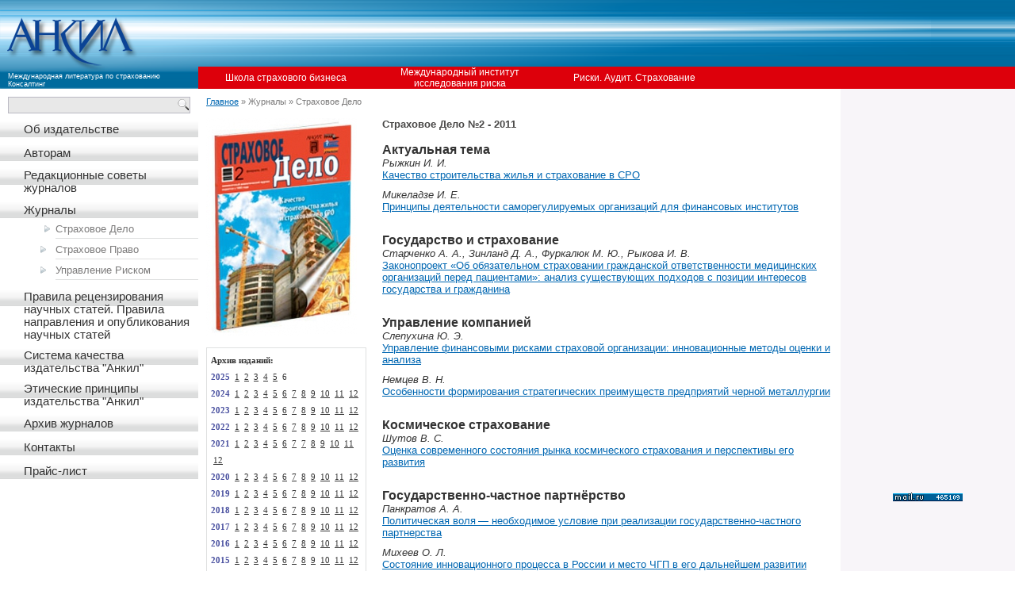

--- FILE ---
content_type: text/html; charset=utf-8
request_url: http://ankil.info/lib/1/9/
body_size: 4878
content:
<!DOCTYPE HTML PUBLIC "-//W3C//DTD HTML 4.01 Transitional//EN">
<html>
<head>
    <title>АНКИЛ :: Страховое Дело </title>
    <link rel="stylesheet" type="text/css" href="/magvay/design/default/styles/styles.css">
    <meta http-equiv=Content-Type content="text/html;charset=utf-8">
    <meta name="description" content="Издательство Анкил">
    <meta name="keywords" content="Страхование," /> 

    <script type="text/javascript" src="/jquery/jquery.min.js"></script>
    <script type="text/javascript" src="/magvay/design/default/js/functions.js"></script>	
</head>
<body>
<table width="100%" height="100%" border="0" cellpadding="0" cellspacing="0">
<tr height="112">
    <td class="hdr">
    <table width="100%" height="100%" border="0" cellpadding="0" cellspacing="0">
    <tr>
        <td width="250" class="logo">
	<a href="/"><img src="/magvay/design/default/images/spacer.gif" width="200" height="70" border="0"></a>
	<div class="logo_text">Международная литература по страхованию<br>Консалтинг</div></td>
        <td class="hdr_long">
            <table width="100%" height="100%" border="0" cellpadding="0" cellspacing="0">
            <tr>
                <td></td>
            </tr>
            <tr height="25" class="btn_bg">
                <td>
                <table border="0" cellpadding="0" cellspacing="0">
                <tr>
                    <td class="btn"><a href="/shsb/">Школа страхового бизнеса</a></td>
                    <td class="btn"><a href="">Международный институт исследования риска</a></td>
                    <td class="btn"><a href="">Риски. Аудит. Страхование</a></td>
                </tr>
                </table>
                </td>
            </tr>
            </table>
        </td>
    </tr>
    </table>
    </td>
</tr>
<tr>
    <td>
    <table width="100%" height="100%" border="0" cellpadding="0" cellspacing="0">
    <tr>
        <td width="250">
        <table width="100%" height="100%" border="0" cellpadding="0" cellspacing="0" class="lst">
	<tr height="20">
	    <td style="padding: 10px;">
		<table width="100%" border="0" cellpadding="0" cellspacing="0" class="srchtbl">
		<form action="/lib/search/">
		<tr>
			<td><input type="text" name="s" value="" class="srchword"></td>
			<td width="16"><input type="submit" class="srchbtn"></td>
		</tr>
		</form>
		</table>
	    </td>
	</tr>
	
   
    
<tr height="20">
    <td class="btn_l1">
    <a href="/12.html">	Об издательстве    </a>    </td>
</tr>

<tr height="10"><td><img src="/magvay/design/default/images/arrow_lbtn_sel.png" width="0" height="0" border="0">
</td></tr>


<tr height="20">
    <td class="btn_l1">
    <a href="/33.html">	Авторам    </a>    </td>
</tr>

<tr height="10"><td><img src="/magvay/design/default/images/arrow_lbtn_sel.png" width="0" height="0" border="0">
</td></tr>


<tr height="20">
    <td class="btn_l1">
    <a href="/37.html">	Редакционные советы журналов    </a>    </td>
</tr>

<tr height="10"><td><img src="/magvay/design/default/images/arrow_lbtn_sel.png" width="0" height="0" border="0">
</td></tr>


	<tr height="20">
    <td class="btn_l1">
    	Журналы        </td>
</tr>

<tr height="20">
    <td>
	<ul class="btn_l2">
		    <li   class="sel"><a href="/lib/1/">Страховое Дело </a></li>	    
		    <li  ><a href="/lib/2/">Страховое Право</a></li>	    
		    <li  ><a href="/lib/3/">Управление Риском</a></li>	    
		</ul>
    </td>
</tr>


<tr height="20">
    <td class="btn_l1">
    <a href="/44.html">	Правила рецензирования научных статей. Правила направления и опубликования научных статей    </a>    </td>
</tr>

<tr height="10"><td><img src="/magvay/design/default/images/arrow_lbtn_sel.png" width="0" height="0" border="0">
</td></tr>


<tr height="20">
    <td class="btn_l1">
    <a href="/42.html">	Система качества издательства "Анкил"    </a>    </td>
</tr>

<tr height="10"><td><img src="/magvay/design/default/images/arrow_lbtn_sel.png" width="0" height="0" border="0">
</td></tr>


<tr height="20">
    <td class="btn_l1">
    <a href="/43.html">	Этические принципы издательства "Анкил"    </a>    </td>
</tr>

<tr height="10"><td><img src="/magvay/design/default/images/arrow_lbtn_sel.png" width="0" height="0" border="0">
</td></tr>


<tr height="20">
    <td class="btn_l1">
    <a href="/36.html">	Архив журналов    </a>    </td>
</tr>

<tr height="10"><td><img src="/magvay/design/default/images/arrow_lbtn_sel.png" width="0" height="0" border="0">
</td></tr>


<tr height="20">
    <td class="btn_l1">
    <a href="/15.html">	Контакты    </a>    </td>
</tr>

<tr height="10"><td><img src="/magvay/design/default/images/arrow_lbtn_sel.png" width="0" height="0" border="0">
</td></tr>


<tr height="20">
    <td class="btn_l1">
    <a href="/41.html">	Прайс-лист    </a>    </td>
</tr>

<tr height="10"><td><img src="/magvay/design/default/images/arrow_lbtn_sel.png" width="0" height="0" border="0">
</td></tr>


  

<!-- 
<tr height="20">
    <td class="btn_l1"><a href="">Издательство</a></td>
</tr>
<tr height="10"><td></td></tr>
<tr height="20">
    <td class="btn_l1"><a href="">Журналы</a></td>
</tr>
<tr height="20">
    <td>
	<ul class="btn_l2">
	    <li><a href="">Страховое дело</a></li>
	    <li><a href="">Страховое дело</a></li>
	    <li><a href="">Страховое дело</a></li>
	    <li><a href="">Страховое дело</a></li>
	</ul>
    </td>
</tr>
<tr height="20">
    <td class="btn_l1"><a href="">Книги</a></td>
</tr>
<tr height="10"><td></td></tr>
<tr height="20">
    <td class="btn_l1"><a href="">Контакты</a></td>
</tr> -->        <tr height="5"><td></td></tr>
        <tr>
            <td></td>
        </tr>
        <tr height="40">
            <td class="copyr">
                &copy; Анкил, 2012
            </td>
        </tr>
        </table>
        </td>
        <td valign="top" class="contantner">
	<table width="100%"  border="0" cellpadding="0" cellspacing="0">
<tr>
	<td valign="top">	
	<div class="kroshka">

 

	<a href="/">Главное</a> 
	&raquo;	
	Журналы
	
		&raquo;
	Страховое Дело 
	


</div>
<br>
	<table width="100%" border="0" cellpadding="0" cellspacing="0">
	<tr>
		<td valign="top" width="200">
						<img src="/tmp/images/section0/4849b36e60d0089404b3ed934f35b7a7_190x0.jpg"  border="0"><br><br>
			
			<div class="libnum">
			<b class="black">Архив изданий:</b>

						    			    
			    
			    			    <br><b class="darkblue">2025</b>
			    			    
			    			    			    
			    				&nbsp;<a href="/lib/1/393/">1</a>
			    			
			    			    						    			    
			    			    			    
			    				&nbsp;<a href="/lib/1/395/">2</a>
			    			
			    			    						    			    
			    			    			    
			    				&nbsp;<a href="/lib/1/398/">3</a>
			    			
			    			    						    			    
			    			    			    
			    				&nbsp;<a href="/lib/1/399/">4</a>
			    			
			    			    						    			    
			    			    			    
			    				&nbsp;<a href="/lib/1/402/">5</a>
			    			
			    			    						    			    
			    			    									&nbsp;6
							    
			    			    <br><b class="darkblue">2024</b>
			    			    
			    			    			    
			    				&nbsp;<a href="/lib/1/372/">1</a>
			    			
			    			    						    			    
			    			    			    
			    				&nbsp;<a href="/lib/1/373/">2</a>
			    			
			    			    						    			    
			    			    			    
			    				&nbsp;<a href="/lib/1/375/">3</a>
			    			
			    			    						    			    
			    			    			    
			    				&nbsp;<a href="/lib/1/376/">4</a>
			    			
			    			    						    			    
			    			    			    
			    				&nbsp;<a href="/lib/1/377/">5</a>
			    			
			    			    						    			    
			    			    			    
			    				&nbsp;<a href="/lib/1/379/">6</a>
			    			
			    			    						    			    
			    			    			    
			    				&nbsp;<a href="/lib/1/381/">7</a>
			    			
			    			    						    			    
			    			    			    
			    				&nbsp;<a href="/lib/1/382/">8</a>
			    			
			    			    						    			    
			    			    			    
			    				&nbsp;<a href="/lib/1/384/">9</a>
			    			
			    			    						    			    
			    			    			    
			    				&nbsp;<a href="/lib/1/386/">10</a>
			    			
			    			    						    			    
			    			    			    
			    				&nbsp;<a href="/lib/1/387/">11</a>
			    			
			    			    						    			    
			    			    			    
			    				&nbsp;<a href="/lib/1/392/">12</a>
			    			
			    			    						    			    
			    			    							    
			    			    <br><b class="darkblue">2023</b>
			    			    
			    			    			    
			    				&nbsp;<a href="/lib/1/351/">1</a>
			    			
			    			    						    			    
			    			    			    
			    				&nbsp;<a href="/lib/1/352/">2</a>
			    			
			    			    						    			    
			    			    			    
			    				&nbsp;<a href="/lib/1/353/">3</a>
			    			
			    			    						    			    
			    			    			    
			    				&nbsp;<a href="/lib/1/355/">4</a>
			    			
			    			    						    			    
			    			    			    
			    				&nbsp;<a href="/lib/1/356/">5</a>
			    			
			    			    						    			    
			    			    			    
			    				&nbsp;<a href="/lib/1/357/">6</a>
			    			
			    			    						    			    
			    			    			    
			    				&nbsp;<a href="/lib/1/359/">7</a>
			    			
			    			    						    			    
			    			    			    
			    				&nbsp;<a href="/lib/1/360/">8</a>
			    			
			    			    						    			    
			    			    			    
			    				&nbsp;<a href="/lib/1/361/">9</a>
			    			
			    			    						    			    
			    			    			    
			    				&nbsp;<a href="/lib/1/363/">10</a>
			    			
			    			    						    			    
			    			    			    
			    				&nbsp;<a href="/lib/1/364/">11</a>
			    			
			    			    						    			    
			    			    			    
			    				&nbsp;<a href="/lib/1/371/">12</a>
			    			
			    			    						    			    
			    			    							    
			    			    <br><b class="darkblue">2022</b>
			    			    
			    			    			    
			    				&nbsp;<a href="/lib/1/332/">1</a>
			    			
			    			    						    			    
			    			    			    
			    				&nbsp;<a href="/lib/1/333/">2</a>
			    			
			    			    						    			    
			    			    			    
			    				&nbsp;<a href="/lib/1/334/">3</a>
			    			
			    			    						    			    
			    			    			    
			    				&nbsp;<a href="/lib/1/336/">4</a>
			    			
			    			    						    			    
			    			    			    
			    				&nbsp;<a href="/lib/1/338/">5</a>
			    			
			    			    						    			    
			    			    			    
			    				&nbsp;<a href="/lib/1/340/">6</a>
			    			
			    			    						    			    
			    			    			    
			    				&nbsp;<a href="/lib/1/343/">7</a>
			    			
			    			    						    			    
			    			    			    
			    				&nbsp;<a href="/lib/1/344/">8</a>
			    			
			    			    						    			    
			    			    			    
			    				&nbsp;<a href="/lib/1/345/">9</a>
			    			
			    			    						    			    
			    			    			    
			    				&nbsp;<a href="/lib/1/347/">10</a>
			    			
			    			    						    			    
			    			    			    
			    				&nbsp;<a href="/lib/1/348/">11</a>
			    			
			    			    						    			    
			    			    			    
			    				&nbsp;<a href="/lib/1/349/">12</a>
			    			
			    			    						    			    
			    			    							    
			    			    <br><b class="darkblue">2021</b>
			    			    
			    			    			    
			    				&nbsp;<a href="/lib/1/311/">1</a>
			    			
			    			    						    			    
			    			    			    
			    				&nbsp;<a href="/lib/1/313/">2</a>
			    			
			    			    						    			    
			    			    			    
			    				&nbsp;<a href="/lib/1/314/">3</a>
			    			
			    			    						    			    
			    			    			    
			    				&nbsp;<a href="/lib/1/317/">4</a>
			    			
			    			    						    			    
			    			    			    
			    				&nbsp;<a href="/lib/1/318/">5</a>
			    			
			    			    						    			    
			    			    			    
			    				&nbsp;<a href="/lib/1/319/">6</a>
			    			
			    			    						    			    
			    			    			    
			    				&nbsp;<a href="/lib/1/321/">7</a>
			    			
			    			    						    			    
			    			    			    
							    			    
			    				&nbsp;<a href="/lib/1/342/">7</a>
			    			
			    			    						    			    
			    			    			    
			    				&nbsp;<a href="/lib/1/322/">8</a>
			    			
			    			    						    			    
			    			    			    
			    				&nbsp;<a href="/lib/1/325/">9</a>
			    			
			    			    						    			    
			    			    			    
			    				&nbsp;<a href="/lib/1/327/">10</a>
			    			
			    			    						    			    
			    			    			    
			    				&nbsp;<a href="/lib/1/328/">11</a>
			    			
			    			    						    			    
			    			    			    
			    				&nbsp;<a href="/lib/1/330/">12</a>
			    			
			    			    						    			    
			    			    							    
			    			    <br><b class="darkblue">2020</b>
			    			    
			    			    			    
			    				&nbsp;<a href="/lib/1/284/">1</a>
			    			
			    			    						    			    
			    			    			    
			    				&nbsp;<a href="/lib/1/285/">2</a>
			    			
			    			    						    			    
			    			    			    
			    				&nbsp;<a href="/lib/1/289/">3</a>
			    			
			    			    						    			    
			    			    			    
			    				&nbsp;<a href="/lib/1/292/">4</a>
			    			
			    			    						    			    
			    			    			    
			    				&nbsp;<a href="/lib/1/293/">5</a>
			    			
			    			    						    			    
			    			    			    
			    				&nbsp;<a href="/lib/1/297/">6</a>
			    			
			    			    						    			    
			    			    			    
			    				&nbsp;<a href="/lib/1/299/">7</a>
			    			
			    			    						    			    
			    			    			    
			    				&nbsp;<a href="/lib/1/300/">8</a>
			    			
			    			    						    			    
			    			    			    
			    				&nbsp;<a href="/lib/1/301/">9</a>
			    			
			    			    						    			    
			    			    			    
			    				&nbsp;<a href="/lib/1/305/">10</a>
			    			
			    			    						    			    
			    			    			    
			    				&nbsp;<a href="/lib/1/307/">11</a>
			    			
			    			    						    			    
			    			    			    
			    				&nbsp;<a href="/lib/1/308/">12</a>
			    			
			    			    						    			    
			    			    							    
			    			    <br><b class="darkblue">2019</b>
			    			    
			    			    			    
			    				&nbsp;<a href="/lib/1/247/">1</a>
			    			
			    			    						    			    
			    			    			    
			    				&nbsp;<a href="/lib/1/249/">2</a>
			    			
			    			    						    			    
			    			    			    
			    				&nbsp;<a href="/lib/1/251/">3</a>
			    			
			    			    						    			    
			    			    			    
			    				&nbsp;<a href="/lib/1/254/">4</a>
			    			
			    			    						    			    
			    			    			    
			    				&nbsp;<a href="/lib/1/255/">5</a>
			    			
			    			    						    			    
			    			    			    
			    				&nbsp;<a href="/lib/1/260/">6</a>
			    			
			    			    						    			    
			    			    			    
			    				&nbsp;<a href="/lib/1/264/">7</a>
			    			
			    			    						    			    
			    			    			    
			    				&nbsp;<a href="/lib/1/266/">8</a>
			    			
			    			    						    			    
			    			    			    
			    				&nbsp;<a href="/lib/1/270/">9</a>
			    			
			    			    						    			    
			    			    			    
			    				&nbsp;<a href="/lib/1/273/">10</a>
			    			
			    			    						    			    
			    			    			    
			    				&nbsp;<a href="/lib/1/276/">11</a>
			    			
			    			    						    			    
			    			    			    
			    				&nbsp;<a href="/lib/1/281/">12</a>
			    			
			    			    						    			    
			    			    							    
			    			    <br><b class="darkblue">2018</b>
			    			    
			    			    			    
			    				&nbsp;<a href="/lib/1/221/">1</a>
			    			
			    			    						    			    
			    			    			    
			    				&nbsp;<a href="/lib/1/223/">2</a>
			    			
			    			    						    			    
			    			    			    
			    				&nbsp;<a href="/lib/1/226/">3</a>
			    			
			    			    						    			    
			    			    			    
			    				&nbsp;<a href="/lib/1/228/">4</a>
			    			
			    			    						    			    
			    			    			    
			    				&nbsp;<a href="/lib/1/229/">5</a>
			    			
			    			    						    			    
			    			    			    
			    				&nbsp;<a href="/lib/1/232/">6</a>
			    			
			    			    						    			    
			    			    			    
			    				&nbsp;<a href="/lib/1/234/">7</a>
			    			
			    			    						    			    
			    			    			    
			    				&nbsp;<a href="/lib/1/236/">8</a>
			    			
			    			    						    			    
			    			    			    
			    				&nbsp;<a href="/lib/1/237/">9</a>
			    			
			    			    						    			    
			    			    			    
			    				&nbsp;<a href="/lib/1/241/">10</a>
			    			
			    			    						    			    
			    			    			    
			    				&nbsp;<a href="/lib/1/243/">11</a>
			    			
			    			    						    			    
			    			    			    
			    				&nbsp;<a href="/lib/1/246/">12</a>
			    			
			    			    						    			    
			    			    							    
			    			    <br><b class="darkblue">2017</b>
			    			    
			    			    			    
			    				&nbsp;<a href="/lib/1/195/">1</a>
			    			
			    			    						    			    
			    			    			    
			    				&nbsp;<a href="/lib/1/197/">2</a>
			    			
			    			    						    			    
			    			    			    
			    				&nbsp;<a href="/lib/1/200/">3</a>
			    			
			    			    						    			    
			    			    			    
			    				&nbsp;<a href="/lib/1/202/">4</a>
			    			
			    			    						    			    
			    			    			    
			    				&nbsp;<a href="/lib/1/204/">5</a>
			    			
			    			    						    			    
			    			    			    
			    				&nbsp;<a href="/lib/1/205/">6</a>
			    			
			    			    						    			    
			    			    			    
			    				&nbsp;<a href="/lib/1/208/">7</a>
			    			
			    			    						    			    
			    			    			    
			    				&nbsp;<a href="/lib/1/209/">8</a>
			    			
			    			    						    			    
			    			    			    
			    				&nbsp;<a href="/lib/1/212/">9</a>
			    			
			    			    						    			    
			    			    			    
			    				&nbsp;<a href="/lib/1/215/">10</a>
			    			
			    			    						    			    
			    			    			    
			    				&nbsp;<a href="/lib/1/216/">11</a>
			    			
			    			    						    			    
			    			    			    
			    				&nbsp;<a href="/lib/1/219/">12</a>
			    			
			    			    						    			    
			    			    							    
			    			    <br><b class="darkblue">2016</b>
			    			    
			    			    			    
			    				&nbsp;<a href="/lib/1/169/">1</a>
			    			
			    			    						    			    
			    			    			    
			    				&nbsp;<a href="/lib/1/171/">2</a>
			    			
			    			    						    			    
			    			    			    
			    				&nbsp;<a href="/lib/1/174/">3</a>
			    			
			    			    						    			    
			    			    			    
			    				&nbsp;<a href="/lib/1/176/">4</a>
			    			
			    			    						    			    
			    			    			    
			    				&nbsp;<a href="/lib/1/177/">5</a>
			    			
			    			    						    			    
			    			    			    
			    				&nbsp;<a href="/lib/1/180/">6</a>
			    			
			    			    						    			    
			    			    			    
			    				&nbsp;<a href="/lib/1/182/">7</a>
			    			
			    			    						    			    
			    			    			    
			    				&nbsp;<a href="/lib/1/183/">8</a>
			    			
			    			    						    			    
			    			    			    
			    				&nbsp;<a href="/lib/1/186/">9</a>
			    			
			    			    						    			    
			    			    			    
			    				&nbsp;<a href="/lib/1/188/">10</a>
			    			
			    			    						    			    
			    			    			    
			    				&nbsp;<a href="/lib/1/190/">11</a>
			    			
			    			    						    			    
			    			    			    
			    				&nbsp;<a href="/lib/1/192/">12</a>
			    			
			    			    						    			    
			    			    							    
			    			    <br><b class="darkblue">2015</b>
			    			    
			    			    			    
			    				&nbsp;<a href="/lib/1/143/">1</a>
			    			
			    			    						    			    
			    			    			    
			    				&nbsp;<a href="/lib/1/145/">2</a>
			    			
			    			    						    			    
			    			    			    
			    				&nbsp;<a href="/lib/1/146/">3</a>
			    			
			    			    						    			    
			    			    			    
			    				&nbsp;<a href="/lib/1/148/">4</a>
			    			
			    			    						    			    
			    			    			    
			    				&nbsp;<a href="/lib/1/151/">5</a>
			    			
			    			    						    			    
			    			    			    
			    				&nbsp;<a href="/lib/1/153/">6</a>
			    			
			    			    						    			    
			    			    			    
			    				&nbsp;<a href="/lib/1/154/">7</a>
			    			
			    			    						    			    
			    			    			    
			    				&nbsp;<a href="/lib/1/157/">8</a>
			    			
			    			    						    			    
			    			    			    
			    				&nbsp;<a href="/lib/1/158/">9</a>
			    			
			    			    						    			    
			    			    			    
			    				&nbsp;<a href="/lib/1/160/">10</a>
			    			
			    			    						    			    
			    			    			    
			    				&nbsp;<a href="/lib/1/164/">11</a>
			    			
			    			    						    			    
			    			    			    
			    				&nbsp;<a href="/lib/1/166/">12</a>
			    			
			    			    						    			    
			    			    							    
			    			    <br><b class="darkblue">2014</b>
			    			    
			    			    			    
			    				&nbsp;<a href="/lib/1/113/">1</a>
			    			
			    			    						    			    
			    			    			    
			    				&nbsp;<a href="/lib/1/115/">2</a>
			    			
			    			    						    			    
			    			    			    
			    				&nbsp;<a href="/lib/1/117/">3</a>
			    			
			    			    						    			    
			    			    			    
			    				&nbsp;<a href="/lib/1/119/">4</a>
			    			
			    			    						    			    
			    			    			    
			    				&nbsp;<a href="/lib/1/122/">5</a>
			    			
			    			    						    			    
			    			    			    
			    				&nbsp;<a href="/lib/1/124/">6</a>
			    			
			    			    						    			    
			    			    			    
			    				&nbsp;<a href="/lib/1/126/">7</a>
			    			
			    			    						    			    
			    			    			    
			    				&nbsp;<a href="/lib/1/128/">8</a>
			    			
			    			    						    			    
			    			    			    
			    				&nbsp;<a href="/lib/1/129/">9</a>
			    			
			    			    						    			    
			    			    			    
			    				&nbsp;<a href="/lib/1/135/">10-11</a>
			    			
			    			    						    			    
			    			    			    
									&nbsp;11
							    			    
			    				&nbsp;<a href="/lib/1/141/">12</a>
			    			
			    			    						    			    
			    			    							    
			    			    <br><b class="darkblue">2013</b>
			    			    
			    			    			    
			    				&nbsp;<a href="/lib/1/76/">1</a>
			    			
			    			    						    			    
			    			    			    
			    				&nbsp;<a href="/lib/1/81/">2</a>
			    			
			    			    						    			    
			    			    			    
			    				&nbsp;<a href="/lib/1/88/">3</a>
			    			
			    			    						    			    
			    			    			    
			    				&nbsp;<a href="/lib/1/91/">4-5</a>
			    			
			    			    						    			    
			    			    			    
									&nbsp;5
							    			    
			    				&nbsp;<a href="/lib/1/95/">6</a>
			    			
			    			    						    			    
			    			    			    
			    				&nbsp;<a href="/lib/1/98/">7</a>
			    			
			    			    						    			    
			    			    			    
			    				&nbsp;<a href="/lib/1/101/">8</a>
			    			
			    			    						    			    
			    			    			    
			    				&nbsp;<a href="/lib/1/103/">9</a>
			    			
			    			    						    			    
			    			    			    
			    				&nbsp;<a href="/lib/1/104/">10</a>
			    			
			    			    						    			    
			    			    			    
			    				&nbsp;<a href="/lib/1/109/">11</a>
			    			
			    			    						    			    
			    			    			    
			    				&nbsp;<a href="/lib/1/110/">12</a>
			    			
			    			    						    			    
			    			    							    
			    			    <br><b class="darkblue">2012</b>
			    			    
			    			    			    
			    				&nbsp;<a href="/lib/1/43/">1</a>
			    			
			    			    						    			    
			    			    			    
			    				&nbsp;<a href="/lib/1/39/">2</a>
			    			
			    			    						    			    
			    			    			    
			    				&nbsp;<a href="/lib/1/38/">3</a>
			    			
			    			    						    			    
			    			    			    
			    				&nbsp;<a href="/lib/1/44/">4</a>
			    			
			    			    						    			    
			    			    			    
			    				&nbsp;<a href="/lib/1/45/">5</a>
			    			
			    			    						    			    
			    			    			    
			    				&nbsp;<a href="/lib/1/47/">6</a>
			    			
			    			    						    			    
			    			    			    
			    				&nbsp;<a href="/lib/1/52/">7</a>
			    			
			    			    						    			    
			    			    			    
			    				&nbsp;<a href="/lib/1/53/">8</a>
			    			
			    			    						    			    
			    			    			    
			    				&nbsp;<a href="/lib/1/54/">9</a>
			    			
			    			    						    			    
			    			    			    
			    				&nbsp;<a href="/lib/1/55/">10-11</a>
			    			
			    			    						    			    
			    			    			    
									&nbsp;11
							    			    
			    				&nbsp;<a href="/lib/1/75/">12</a>
			    			
			    			    						    			    
			    			    							    
			    			    <br><b class="darkblue">2011</b>
			    			    
			    			    			    
			    				&nbsp;<a href="/lib/1/10/">1</a>
			    			
			    			    						    			    
			    			    			    
			    				&nbsp;<span class="red">2</span>
			    			
			    			    						    			    
			    			    			    
			    				&nbsp;<a href="/lib/1/8/">3</a>
			    			
			    			    						    			    
			    			    			    
			    				&nbsp;<a href="/lib/1/7/">4</a>
			    			
			    			    						    			    
			    			    			    
			    				&nbsp;<a href="/lib/1/6/">5</a>
			    			
			    			    						    			    
			    			    			    
			    				&nbsp;<a href="/lib/1/5/">6</a>
			    			
			    			    						    			    
			    			    			    
			    				&nbsp;<a href="/lib/1/4/">7</a>
			    			
			    			    						    			    
			    			    			    
			    				&nbsp;<a href="/lib/1/3/">8</a>
			    			
			    			    						    			    
			    			    			    
			    				&nbsp;<a href="/lib/1/2/">9</a>
			    			
			    			    						    			    
			    			    			    
			    				&nbsp;<a href="/lib/1/1/">10</a>
			    			
			    			    						    			    
			    			    			    
			    				&nbsp;<a href="/lib/1/41/">11</a>
			    			
			    			    						    			    
			    			    			    
			    				&nbsp;<a href="/lib/1/37/">12</a>
			    			
			    			    						    			    
			    			    							    
			    			    <br><b class="darkblue">2010</b>
			    			    
			    			    			    
									&nbsp;1
							    			    
			    				&nbsp;<a href="/lib/1/24/">2</a>
			    			
			    			    						    			    
			    			    			    
			    				&nbsp;<a href="/lib/1/25/">3</a>
			    			
			    			    						    			    
			    			    			    
			    				&nbsp;<a href="/lib/1/26/">4</a>
			    			
			    			    						    			    
			    			    			    
			    				&nbsp;<a href="/lib/1/27/">5</a>
			    			
			    			    						    			    
			    			    			    
			    				&nbsp;<a href="/lib/1/28/">6</a>
			    			
			    			    						    			    
			    			    			    
			    				&nbsp;<a href="/lib/1/32/">7</a>
			    			
			    			    						    			    
			    			    			    
			    				&nbsp;<a href="/lib/1/34/">8</a>
			    			
			    			    						    			    
			    			    			    
			    				&nbsp;<a href="/lib/1/35/">9</a>
			    			
			    			    						    			    
			    			    			    
			    				&nbsp;<a href="/lib/1/80/">10</a>
			    			
			    			    						    			    
			    			    			    
			    				&nbsp;<a href="/lib/1/87/">11</a>
			    			
			    			    						    			    
			    			    			    
			    				&nbsp;<a href="/lib/1/13/">12</a>
			    			
			    			    						    			    
			    			    							    
			    			    <br><b class="darkblue">0009</b>
			    			    
			    			    			    
									&nbsp;1
									&nbsp;2
									&nbsp;3
									&nbsp;4
									&nbsp;5
									&nbsp;6
							    			    
			    				&nbsp;<a href="/lib/1/274/">11</a>
			    			
			    			    						    			    
			    			    			    
							    			    
			    				&nbsp;<a href="/lib/1/275/">11</a>
			    			
			    			    						    			    
			    			    							    
			    			    <br><b class="darkblue">0000</b>
			    			    
			    			    			    
									&nbsp;1
									&nbsp;2
									&nbsp;3
									&nbsp;4
									&nbsp;5
							    			    
			    				&nbsp;<a href="/lib/1/258/">6</a>
			    			
			    			    						    			    
			    
			    			    <br><b class="darkblue">0000</b>
			    			    
			    			    			    
									&nbsp;1
									&nbsp;2
									&nbsp;3
									&nbsp;4
									&nbsp;5
									&nbsp;6
							    			    
			    				&nbsp;<a href="/lib/1/269/">9</a>
			    			
			    			    						    			    
			    			    							    
			    			    <br><b class="darkblue">0000</b>
			    			    
			    			    			    
									&nbsp;1
									&nbsp;2
							    			    
			    				&nbsp;<a href="/lib/1/288/">3</a>
			    			
			    			    						    			    
			    			    									&nbsp;4
									&nbsp;5
									&nbsp;6
							    
			    			    <br><b class="darkblue">0000</b>
			    			    
			    			    			    
									&nbsp;1
							    			    
			    				&nbsp;<a href="/lib/1/312/">2</a>
			    			
			    			    						    			    
			    			    									&nbsp;3
									&nbsp;4
									&nbsp;5
									&nbsp;6
							    
			    			    <br><b class="darkblue">0000</b>
			    			    
			    			    			    
									&nbsp;1
									&nbsp;2
									&nbsp;3
									&nbsp;4
									&nbsp;5
									&nbsp;6
							    			    
			    				&nbsp;<a href="/lib/1/368/">12</a>
			    			
			    			    						    			    
			    			    							    
			    			    <br><b class="darkblue">0000</b>
			    			    
			    			    			    
									&nbsp;1
									&nbsp;2
									&nbsp;3
									&nbsp;4
									&nbsp;5
							    			    
			    				&nbsp;<a href="/lib/1/378/">6</a>
			    			
			    			    			    			
			
			</div>
		</td>
		<td width="20"></td>
		<td valign="top">
		<h2>Страховое Дело  №2 - 2011</h2>

					
						    				    				    <h3>Актуальная тема</h3>
			    				
			   								<i>
								Рыжкин И. И.</i><br>
				
			    <a href="/lib/1/9/111/">Качество строительства жилья и страхование  в СРО</a><br>
			    <img src="/images/spacer.gif" width="1" height="10" border="0"><br>
						    				
			   								<i>
								Микеладзе И. Е.</i><br>
				
			    <a href="/lib/1/9/112/">Принципы деятельности саморегулируемых организаций для финансовых институтов</a><br>
			    <img src="/images/spacer.gif" width="1" height="10" border="0"><br>
						    				    				    <h3>Государство и страхование</h3>
			    				
			   								<i>
								Старченко  А. А., 				Зинланд  Д. А., 				Фуркалюк   М. Ю., 				Рыкова  И. В.</i><br>
				
			    <a href="/lib/1/9/110/">Законопроект  «Об обязательном страховании гражданской ответственности медицинских организаций перед пациентами»:  анализ существующих подходов  с позиции интересов государства и гражданина </a><br>
			    <img src="/images/spacer.gif" width="1" height="10" border="0"><br>
						    				    				    <h3>Управление компанией</h3>
			    				
			   								<i>
								Слепухина  Ю. Э.</i><br>
				
			    <a href="/lib/1/9/113/">Управление финансовыми рисками страховой организации: инновационные методы оценки и анализа</a><br>
			    <img src="/images/spacer.gif" width="1" height="10" border="0"><br>
						    				
			   								<i>
								Немцев  В. Н.</i><br>
				
			    <a href="/lib/1/9/114/">Особенности формирования стратегических преимуществ предприятий черной металлургии</a><br>
			    <img src="/images/spacer.gif" width="1" height="10" border="0"><br>
						    				    				    <h3>Космическое страхование</h3>
			    				
			   								<i>
								Шутов  В. С.</i><br>
				
			    <a href="/lib/1/9/118/">Оценка современного состояния рынка космического страхования и перспективы  его развития</a><br>
			    <img src="/images/spacer.gif" width="1" height="10" border="0"><br>
						    				    				    <h3>Государственно-частное партнёрство</h3>
			    				
			   								<i>
								Панкратов  А. А.</i><br>
				
			    <a href="/lib/1/9/115/">Политическая воля — необходимое условие  при реализации государственно-частного партнерства</a><br>
			    <img src="/images/spacer.gif" width="1" height="10" border="0"><br>
						    				
			   								<i>
								Михеев  О. Л.</i><br>
				
			    <a href="/lib/1/9/116/">Состояние инновационного процесса в России и место ЧГП в его дальнейшем развитии</a><br>
			    <img src="/images/spacer.gif" width="1" height="10" border="0"><br>
						    				
			   								<i>
								Хоминич И. П., 				Щербаков В. В.</i><br>
				
			    <a href="/lib/1/9/117/">Программы государственно-частного партнерства в страховой сфере</a><br>
			    <img src="/images/spacer.gif" width="1" height="10" border="0"><br>
							</td>
	</tr>
	</table>

	</td>
</tr>
</table>

	</td>
        <td width="200" class="rbg" valign="top">
	<!-- Информер Мониторинг прессы --> <p><iframe scrolling="no" src="http://www.insur-info.ru/_export/press/?color_scheme=grey&amp;font_size=10&amp;issue_num=5" style="border: solid 0px;" width="200" height="400" frameborder="0"><a href="http://www.insur-info.ru/"><img src="http://www.insur-info.ru/files/ourbanners/mig_100x100.gif" width="100" height="100" border=0 alt="Медиа-Информационная Группа «Страхование сегодня»" title="Медиа-Информационная Группа «Страхование сегодня»"></a></iframe> <!-- /Информер Мониторинг прессы --></p><p><!--LiveInternet counter--><script type="text/javascript"><!--
document.write("<a href='http://www.liveinternet.ru/click' "+
"target=_blank><img src='//counter.yadro.ru/hit?t14.6;r"+
escape(document.referrer)+((typeof(screen)=="undefined")?"":
";s"+screen.width+"*"+screen.height+"*"+(screen.colorDepth?
screen.colorDepth:screen.pixelDepth))+";u"+escape(document.URL)+
";"+Math.random()+
"' alt='' title='LiveInternet: показано число просмотров за 24"+
" часа, посетителей за 24 часа и за сегодня' "+
"border='0' width='88' height='31'><\/a>")
//--></script><!--/LiveInternet--></p><p style="text-align: bottom;">&nbsp;</p>     <!--Rating@Mail.ru counter--> <center> <script language="javascript">

<!--
d=document;var a='';a+=';r='+escape(d.referrer);js=10;//--></script> <script language="javascript1.1"><!--
a+=';j='+navigator.javaEnabled();js=11;//--></script> <script language="javascript1.2"><!--
s=screen;a+=';s='+s.width+'*'+s.height;
a+=';d='+(s.colorDepth?s.colorDepth:s.pixelDepth);js=12;//--></script> <script language="javascript1.3"><!--
js=13;//--></script><script language="javascript" type="text/javascript"><!--
d.write('<a href="http://top.mail.ru/jump?from=2110731" target="_top">'+
'<img src="http://d5.c3.b0.a2.top.mail.ru/counter?id=2110731;t=94;js='+js+
a+';rand='+Math.random()+'" alt="Рейтинг@Mail.ru" border="0" '+
'height="18" width="88"><\/a>');if(11<js)d.write('<'+'!-- ');//--></script> <noscript><a target="_top" href="http://top.mail.ru/jump?from=2110731">
<img src="http://d5.c3.b0.a2.top.mail.ru/counter?js=na;id=2110731;t=94" 
height="18" width="88" border="0" alt="Рейтинг@Mail.ru"></a></noscript> <script language="javascript" type="text/javascript"><!--
if(11<js)d.write('--'+'>');//--></script> <!--// Rating@Mail.ru counter--> </center>
	</td>
    </tr>
    </table>
    </td>
</tr>
</table>
</body>
</html>

--- FILE ---
content_type: text/css
request_url: http://ankil.info/magvay/design/default/styles/styles.css
body_size: 937
content:
body
{
margin: 0px;
*behavior:url("/magvay/design/default/styles/csshover.htc");
}

body, table, p, span, div, li, caption, input, textarea, select
{
font-family: Arial, Verdana;
font-size: 10pt;
color: #333333;
}

h1
{
font-size: 12pt;
color: #494847;

}

h2
{
font-size: 10pt;
color: #494847;
}

h3
{
font-size: 12pt;
font-weight: bold;
margin-bottom: 0px;
}

a
{
color: #0067b2;
}

a:hover
{
color: #dd000b;
}

.darkblue
{
color: #484F9F;
}

/*SS*/

.logo
{
background: url("/magvay/design/default/images/logo.png") no-repeat left;
vertical-align: bottom;
}

.logo_text
{
margin-left: 10px;
margin-bottom: 1px;
font-size: 7pt;
color: #FFFFFF;
}


.hdr
{
background: url("/magvay/design/default/images/hdr_long1.png") repeat-x;
}

.hdr_long
{
background: url("/magvay/design/default/images/hdr_long.png") no-repeat left;
}

.btn_bg
{
background: #dd000b;
}

.btn
{
padding-left: 20px;
padding-right: 20px;
width: 180px;
text-align: center;
}

.btn, .btn a
{
color: #FFFFFF;
text-decoration: none;
font-size: 9pt;
}

.rbg
{
background: #f8f5f9;
padding: 20px 10px 20px 10px;
}

table.lst tr td
{
padding-left: 30px;
}

.btn_l1
{
background: url("/magvay/design/default/images/lbtn_bg.png") repeat-x;
}

.btn_l1, .btn_l1 a
{
color: #333333;
text-decoration: none;
font-size: 11pt;
}

.btn_l1 a:hover
{
color: #dd000b;
}

.btn_l2
{
list-style-image: url("/magvay/design/default/images/arrow_lbtn.png");
line-height: 1.8;
}

.btn_l2 li
{
border-bottom: 1px solid #dfe0e0;
}

.btn_l2 li:hover, .btn_l2 li.sel
{
list-style-image: url("/magvay/design/default/images/arrow_lbtn_sel.png");
}

.btn_l2 li a
{
color: #7c7b7b;
text-decoration: none;
}

.copyr
{
padding-right: 30px;
border-top: 1px solid #dfe0e0;
color: #7c7b7b;
text-align: center;
}

.kroshka, a.kroshka
{
font-size: 8pt;
color: #7c7b7b;
}

.nname
{
font-size: 12pt;
font-weight: bold;
margin-bottom: 10px;
color: #006a9d;
}

.nbrief
{
font-size: 9pt;
text-align: justify;
}

.nimg
{
margin-right: 10px;
display: block;
}

.nmore
{
font-size: 9pt;
}

.contantner
{
padding: 10px 10px 30px 10px;
}

.libnum
{
width: 190px;
*width: 205px;
border: 1px solid #dfe0e0;
padding: 5px;
}

.libnum, .libnum a
{
font-size: 8pt;
line-height: 2;
font-family: Tahoma;
color: #333333;
}

.libnum a:hover
{
color: #dd000b;
}


.hl
{
background-color: #fefcc1;
}

table.srchtbl
{
border: 1px solid #bab8c3;
background: #e8e8e8;
}

table.srchtbl tr td
{
padding: 0px;
}

table.srchtbl tr td input
{
border: 1px solid #e8e8e8;
background: #e8e8e8;
}

table.srchtbl tr td input.srchword
{
width: 100%;
}

table.srchtbl tr td input.srchbtn
{
background: url("/images/srchbtn.png");
width: 16px;
height: 16px;
font-size: 0px;
}

table.bordered
{
border-bottom: 1px solid #CCCCCC;
border-right: 1px solid #CCCCCC;
}

table.bordered tr td, table.bordered tr th
{
border-top: 1px solid #CCCCCC;
border-left: 1px solid #CCCCCC;
}


--- FILE ---
content_type: application/javascript
request_url: http://ankil.info/magvay/design/default/js/functions.js
body_size: 425
content:
$(document).ready(function(){

	$('#orderform').submit(function(){ 	
		
		var dataString = '&return=text'; 
		var data = "&itcount=1";
		data += "&prod_id="+$('#prod_id').val();

		$('#basketholder').html('<img src="/img/loader.gif" width="16" height="16" border="0" alt="loader"/>');		

		$.ajax({ 
			type: "POST", 
			url: "/order/actions/basket_add.php", 
			data: data+dataString, 
			cache: false, 
			success: function(result){
				//alert(result);
			$('#basketholder').html(result);
			//setTimeout("$('#sem_subscribe').html('"+result+"')",2000); 
			}
		})
	  return false;  
	});

	$('#order_submit').click(function(){
		var dataString = '&return=text'; 
		var data = "&itcount=1";
		data += "&prod_id="+$('#prod_id').val();

		$('#basketholder').html('<img src="/images/loader.gif" width="16" height="16" border="0" alt="loader"/>');		

		$.ajax({ 
			type: "POST", 
			url: "/order/actions/basket_add.php", 
			data: data+dataString, 
			cache: false, 
			success: function(result){
				//alert(result);
			$('#basketholder').html(result);
			//setTimeout("$('#sem_subscribe').html('"+result+"')",2000); 
			}
		})
	  return false;  
	});

});
